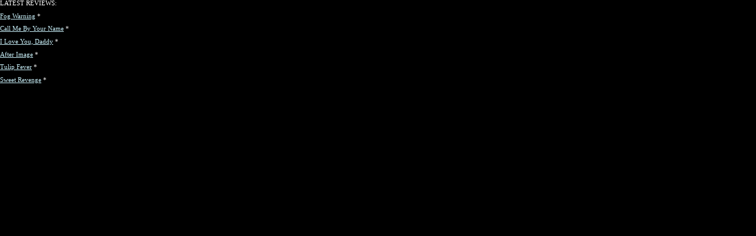

--- FILE ---
content_type: text/html
request_url: http://scoopy.com/recent.htm
body_size: 2159
content:
<!DOCTYPE html PUBLIC "-//W3C//DTD HTML 4.01 Transitional//EN">
<html>
  <head>
    <meta http-equiv="content-type" content="text/html;
      charset=windows-1252">
    <meta name="description" content="Twelve years on the net. The
      ultimate resource for information om new video and DVD releases">
    <meta name="keywords" content="DVD, video, VHS, new releases,
      celebs, celebrities, nude, Uncle Scoopy, naked celebrities, nude
      celebrities, nude celebs, naked celebs, movies, cinema, kino,
      captures, vidcaps, movie scenes, nude scenes, rasslin, wrestling,
      Greg Wroblewski, paparazzi, poses, cheesecake, pin-ups, upskirts,
      women's tennis, Buffy, free software, free, free pictures,
      desnudez, nackt, estrellas, sterninen, imaging, imaging artists,
      German celebs, French celebs, Brazilian celebs, film reviews,
      films">
    <title>Uncle Scoopy's Movie House</title>
    <style type="text/css">
<!--
A:link 		{font-size:8pt; color:#c8eff8; font-family:verdana;}
A:visited 	{font-size:8pt; color:#ffffff; font-family:verdana;}
A:active 	{font-size:8pt; color:#ffffff; font-family:verdana;}
A:hover 	{font-size:8pt; color:#ffffff; font-family:verdana;}
TD	{font-size:8pt; color:#ffffff; font-family:verdana;}
-->
</style><base target="_blank">
  </head>
  <body topmargin="0" leftmargin="0" style=" color: rgb(255, 255, 255);
    background-color: rgb(0, 0, 0);">
    <table style="border-collapse: collapse; width: 124px; height:
      206px;" cellspacing="0" cellpadding="0" border="0">
      <tbody>
        <tr>
          <td width="130" valign="top" height="1"> LATEST REVIEWS:
<p><a href="fogwarning.htm">Fog Warning</a> *</p>
<p><a href="callmebyyourname.htm">Call Me By Your Name</a> *</p>
<p><a href="iloveyoudaddy.htm">I Love You, Daddy</a> *</p>
<p><a href="afterimage.htm">After Image</a> *</p>
<p><a href="tulipfever.htm">Tulip Fever</a> *</p>
<p><a href="sweetrevenge.htm">Sweet Revenge</a> *</p>
            <p><br>
            </p>
            <p><br>
            </p>
          </td>
        </tr>
      </tbody>
    </table>
  </body>
</html>
